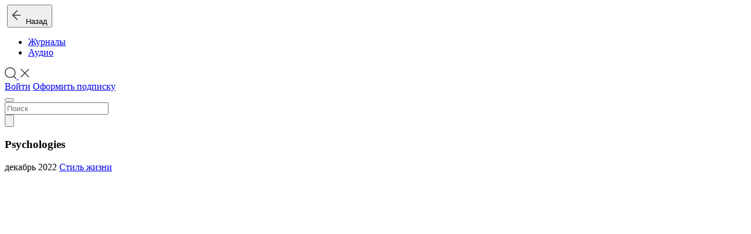

--- FILE ---
content_type: text/html; charset=UTF-8
request_url: https://kiozk.ru/magazine/psychologies/12321
body_size: 15982
content:
<!DOCTYPE html>
<html lang="ru" prefix="og: http://ogp.me/ns# fb:http://www.facebook.com/2008/fbml">
<head>
  <meta charset="UTF-8">
  <meta name="viewport" content="width=device-width, initial-scale=1.0, user-scalable=0, shrink-to-fit=no">
  <script nonce="">
      !function() {
          window.initErrorstack || (window.initErrorstack = []), window.onerror = function(r, i, n, o, t) {
              r.indexOf("Script error.") > -1 || window.initErrorstack.push({errorMsg: r, url: i, lineNumber: n, column: o, errorObj: t})
          }
      }();
  </script>
    <meta name="csrf-param" content="_csrf">
<meta name="csrf-token" content="D6HsYZEymNJnwBNeeI6cR6HMMWMKRlYM4flIglnt1hVW86Y4_0HStQWwailV5dUD0PR3IGcqHW2wuCK1Kdrkfg==">
  <title>Psychologies декабрь 2022</title>
    <meta name="mobile-web-app-capable" content="yes">
<meta name="apple-mobile-web-app-capable" content="yes">
<meta name="apple-mobile-web-app-status-bar-style" content="black">
<script type="application/ld+json">{
    "@context": "http://schema.org",
    "@type": "BreadcrumbList",
    "itemListElement": [
        {
            "@type": "ListItem",
            "position": 1,
            "item": {
                "@id": "https://kiozk.ru/magazine/psychologies",
                "name": "Psychologies"
            }
        }
    ]
}</script>
<meta name="keywords" content="Psychologies, Psychologies 72, Psychologies зима 2022, Psychologies зима 2023, Андрей Курпатов, свобода, ситуация потери, личные границы, изменение жизни, успокоиться, дружба, внутренняя сила">
<meta name="title" content="Читать журнал «Psychologies» за декабрь 2022">
<meta name="description" content="Читайте в журнале «Psychologies» №72 зима 2022-2023 года рассказ Андрея Курпатова о себе и своих правилах, размышления о том, что мешает нам достичь свободы и как спокойно действовать в ситуации потери. А также: как научиться защищать свои личные границы, истории девушек, которые кардинально поменяли свою жизнь, и три теста: что мешает вам успокоиться, как вы склонны дружить и в чем ваша внутренняя сила.">
<meta property="og:type" content="website">
<meta property="og:url" content="https://kiozk.ru/magazine/psychologies/12321">
<meta property="og:title" content="Psychologies декабрь 2022">
<meta property="og:description" content="Читайте в журнале «Psychologies» №72 зима 2022-2023 года рассказ Андрея Курпатова о себе и своих правилах, размышления о том, что мешает нам достичь свободы и как спокойно действовать в ситуации потери. А также: как научиться защищать свои личные границы, истории девушек, которые кардинально поменяли свою жизнь, и три теста: что мешает вам успокоиться, как вы склонны дружить и в чем ваша внутренняя сила.">
<meta property="og:image" content="https://cs.kiozk.ru/assets/thx/dge/f6m/wooxzrc0uwxov9hn817qkxh/adf56951c67b87a0e564bde0d81b5eef.jpg?v=3">
<meta name="twitter:card" content="summary_large_image">
<meta name="twitter:title" content="Psychologies декабрь 2022">
<meta name="twitter:description" content="Читайте в журнале «Psychologies» №72 зима 2022-2023 года рассказ Андрея Курпатова о себе и своих правилах, размышления о том, что мешает нам достичь свободы и как спокойно действовать в ситуации потери. А также: как научиться защищать свои личные границы, истории девушек, которые кардинально поменяли свою жизнь, и три теста: что мешает вам успокоиться, как вы склонны дружить и в чем ваша внутренняя сила.">
<meta name="twitter:url" content="https://kiozk.ru/magazine/psychologies/12321">
<meta name="twitter:site" content="@kiozkRu">
<meta name="twitter:image" content="https://cs.kiozk.ru/assets/thx/dge/f6m/wooxzrc0uwxov9hn817qkxh/adf56951c67b87a0e564bde0d81b5eef.jpg?v=3">
<meta property="og:site_name" content="kiozk">
<meta name="apple-itunes-app" content="app-id=1125901207">
<link type="image/x-icon" href="/img/icon/favicon.ico?v=3" rel="shortcut icon" sizes="16x16">
<link type="image/png" href="/img/icon/apple-icon-57x57.png" rel="apple-touch-icon" sizes="57x57">
<link type="image/png" href="/img/icon/apple-icon-60x60.png" rel="apple-touch-icon" sizes="60x60">
<link type="image/png" href="/img/icon/apple-icon-72x72.png" rel="apple-touch-icon" sizes="72x72">
<link type="image/png" href="/img/icon/apple-icon-76x76.png" rel="apple-touch-icon" sizes="76x76">
<link type="image/png" href="/img/icon/apple-icon-114x114.png" rel="apple-touch-icon" sizes="114x114">
<link type="image/png" href="/img/icon/apple-icon-120x120.png" rel="apple-touch-icon" sizes="120x120">
<link type="image/png" href="/img/icon/apple-icon-144x144.png" rel="apple-touch-icon" sizes="144x144">
<link type="image/png" href="/img/icon/apple-icon-152x152.png" rel="apple-touch-icon" sizes="152x152">
<link type="image/png" href="/img/icon/apple-icon-180x180.png" rel="apple-touch-icon" sizes="180x180">
<link href="/img/icon/android-icon-192x192.png" rel="icon" sizes="192x192">
<link type="image/png" href="/img/icon/favicon-96x96.png" rel="icon" sizes="icon">
<link type="image/png" href="/img/icon/favicon-32x32.png" rel="icon" sizes="icon">
<link type="image/png" href="/img/icon/favicon-16x16.png" rel="icon" sizes="icon">
<link href="/manifest.json?v=2" rel="manifest">
<link href="//api.kiozk.ru" rel="dns-prefetch">
<link href="//cs.kiozk.ru" rel="dns-prefetch">
<link href="//www.google-analytics.com" rel="dns-prefetch">
<link href="//api.kiozk.ru" rel="preconnect">
<link href="//cs.kiozk.ru" rel="preconnect">
<link href="//www.google-analytics.com" rel="preconnect">
<link href="//www.gstatic.com" rel="dns-prefetch">
<link href="//www.gstatic.com" rel="preconnect">
<link href="//mc.yandex.ru" rel="dns-prefetch">
<link href="//mc.yandex.ru" rel="preconnect">
<link href="/assets/6432ac22/css/datepicker.min.css?v=1474876494" rel="stylesheet">
<link href="/assets/63b2b9c2/fonts/fonts.css?v=1764181216" rel="stylesheet">
<link href="/assets/63b2b9c2/static/css/app.css?v=1764181216" rel="stylesheet">
<link href="/assets/9cfc6878/css/lightbox.min.css?v=1511730211" rel="stylesheet"></head>
<body class="custom r-article-by-magazine-and-issue ns-article a-by-magazine-and-issue theme-basic">
<header class="" id="top-nav" role="navigation">
  <div id="js-pjax-loader-bar" class="pjax-loader-bar">
    <div class="progress"></div>
  </div>
  <div class="header-bg"></div>
  <div class="container-fluid header-container">
          <div class="row">

      <div class="col-auto header-col d-flex align-items-center image-logo-container">
        <a href="/" class="logo fade show"><img class="image-logo" style="max-height: 35px; height: 35px; width: auto;" src="/assets/63b2b9c2/images/logo-kiozk.png?v=1" srcset="/assets/63b2b9c2/images/logo-kiozk.png?v=1,
             /assets/63b2b9c2/images/logo-kiozk@1.5x.png 1.5x,
             /assets/63b2b9c2/images/logo-kiozk@2x.png 2x,
             /assets/63b2b9c2/images/logo-kiozk@3x.png 3x,
             /assets/63b2b9c2/images/logo-kiozk@4x.png 4x" alt=""/></a>
        <button class="d-flex align-items-center d-md-none article-back-link-in-header-container fade soggy-asphalt-link article-back-link" onclick="    KIOSK.feed.goBack(); return false;"><span class="svg-image back-icon"><svg width="16px" height="30px" viewBox="0 0 16 30" version="1.1" xmlns="http://www.w3.org/2000/svg" xmlns:xlink="http://www.w3.org/1999/xlink">
    <g id="Symbols" stroke="none" stroke-width="1" fill="none" fill-rule="evenodd">
        <g id="Icon-/-Back" fill="#333333">
            <g id="Group" transform="translate(0.000000, 6.000000)">
                <polygon id="Combined-Shape" points="10.1423148 16.2675245 9.05808438 17.3517549 0.577726389 8.87936213 9.05808438 0.360159185 10.1423148 1.44438958 2.74768318 8.87289288"></polygon>
                <polygon id="Rectangle" transform="translate(8.510252, 9.000000) rotate(-360.000000) translate(-8.510252, -9.000000) " points="2 8.2470671 15.0205048 8.21959957 15.0205048 9.7529329 2 9.78040043"></polygon>
            </g>
        </g>
    </g>
</svg></span>&nbsp;&nbsp;Назад</button>
      </div>

      <div class="col-auto header-col with-border-left align-items-center d-none d-md-flex nav-links">
          <ul class="nav"><li id="magazines" class="nav-item active"><a href="/magazines" class="nav-link" onclick="KIOSK.trigger(KIOSK.events.LAYOUT_magazines);return true;">Журналы</a></li>
<li id="audio" class="nav-item"><a href="/audio" class="nav-link lead soggy-asphalt-link" onclick="KIOSK.trigger(KIOSK.events.LAYOUT_audio);return true;">Аудио</a></li></ul>      </div>

      <div class="col-auto ml-auto header-col with-border align-items-center d-none d-lg-flex">
        <a href="javascript: return false;" data-toggle="search" data-target="#nav-search" class="nav-link p-0">
            <span class="svg-image icon-search icon-search-magnifier"><svg xmlns="http://www.w3.org/2000/svg" viewBox="0 0 20.69 21.08" width="20" id="svg-search">
    <defs>
        <style>#svg-search .cls-1{fill:#333;}</style>
    </defs>
    <g id="Layer_2" data-name="Layer 2">
        <g id="Layer_1-2" data-name="Layer 1">
            <g id="Symbols">
                <g id="Icon-_-Search" data-name="Icon-/-Search">
                    <g id="Group-4">
                        <path id="Oval-2" class="cls-1"
                              d="M16.36,16.36a9.58,9.58,0,1,1,0-13.56A9.58,9.58,0,0,1,16.36,16.36ZM15.3,15.3a8.08,8.08,0,1,0-11.43,0A8.08,8.08,0,0,0,15.3,15.3Z"/>
                        <polygon id="Rectangle-5" class="cls-1"
                                 points="15.05 16.61 16.22 15.44 20.69 19.91 19.52 21.08 15.05 16.61"/>
                    </g>
                </g>
            </g>
        </g>
    </g>
</svg></span>            <span class="svg-image icon-search icon-search-close"><svg viewBox="0 0 30 30" width="20" version="1.1" xmlns="http://www.w3.org/2000/svg" xmlns:xlink="http://www.w3.org/1999/xlink" id="svg-closer">
    <g id="Symbols" stroke="none" stroke-width="1" fill="none" fill-rule="evenodd">
        <g id="UI/Closer" fill="#333333">
            <g id="Menu" transform="translate(4.000000, 3.000000)">
                <polygon id="Rectangle" transform="translate(11.500000, 12.000000) rotate(-315.000000) translate(-11.500000, -12.000000) " points="-3.17157288 11 26.1715729 11 26.1715729 13 -3.17157288 13"></polygon>
                <polygon id="Rectangle" transform="translate(11.500000, 12.000000) rotate(-45.000000) translate(-11.500000, -12.000000) " points="-3.17157288 11 26.1715729 11 26.1715729 13 -3.17157288 13"></polygon>
            </g>
        </g>
    </g>
</svg></span>        </a>
      </div>

        
      <div class="col-auto header-col d-flex align-items-center ml-auto ml-lg-0">
        <div class="d-none d-lg-block header-controls">
                          <a class="btn btn-small btn-secondary"
                 href="#/auth?perform_check=none&success=%2Fmagazine%2Fpsychologies%2F12321" onclick="
                  KIOSK.openModal('/auth?perform_check=none&success=__current_url__');
                  KIOSK.trigger(KIOSK.events.LAYOUT_tryAuth);
                  return false;">Войти</a>
                                <a class="btn btn-small btn-primary"
                   href="#/subscribe?success=%2Fmagazine%2Fpsychologies%2F12321" onclick="
                    KIOSK.openModal('/subscribe?success=__current_url__');
                    KIOSK.trigger(KIOSK.events.LAYOUT_trySubscribeWithoutAuth);
                    return false;">Оформить подписку</a>
                            
        </div>
        <div class="d-block d-lg-none">
          <button type="button" class="navbar-toggler collapsed" data-toggle="collapse" data-target="" aria-expanded="false">
            <span class="navbar-toggler-icon"></span>
          </button>
        </div>
      </div>

    </div>

      <form id="nav-search" class="nav-search row align-items-stretch" action="/search" method="GET">    <div class="d-flex col">
        <input type="search" class="search-field" name="q" value="" autocomplete="off" placeholder="Поиск">    </div>
    <div class="d-flex col-auto align-content-center">
        <button type="submit" class="search-btn"><span class="svg-image icon-search"><svg xmlns="http://www.w3.org/2000/svg" viewBox="0 0 20.69 21.08" id="svg-search_width_auto">
    <defs>
        <style>#svg-search .cls-1{fill:#333;}</style>
    </defs>
    <title>search</title>
    <g id="Layer_2" data-name="Layer 2">
        <g id="Layer_1-2" data-name="Layer 1">
            <g id="Symbols">
                <g id="Icon-_-Search" data-name="Icon-/-Search">
                    <g id="Group-4">
                        <path id="Oval-2" class="cls-1"
                              d="M16.36,16.36a9.58,9.58,0,1,1,0-13.56A9.58,9.58,0,0,1,16.36,16.36ZM15.3,15.3a8.08,8.08,0,1,0-11.43,0A8.08,8.08,0,0,0,15.3,15.3Z"/>
                        <polygon id="Rectangle-5" class="cls-1"
                                 points="15.05 16.61 16.22 15.44 20.69 19.91 19.52 21.08 15.05 16.61"/>
                    </g>
                </g>
            </g>
        </g>
    </g>
</svg></span></button>    </div>
      </form>
  </div>
</header>

<div class="wrapper">

    <div id="app-container" data-pjax-container="" data-pjax-push-state data-pjax-timeout="5000" data-pjax-body-classes="custom r-article-by-magazine-and-issue ns-article a-by-magazine-and-issue theme-basic" data-url="/magazine/psychologies/12321">    <div class="main-grid-wrapper" id="magazine-header-wrapper">
    <div id="magazine-header" class="article-list first-of-type">
        <div class="container">
            <div class="list-article-title single-title-link">
                <h3 class="title lead soggy-asphalt text-center">
                    Psychologies                </h3>
            </div>
                            <div class="list-article-issue-filter d-flex justify-content-center row">
                                        
                    <div class="col-12 text-center article-actions-sharing">
                    </div>

                </div>

                    </div>
    </div>
</div>
<div class="issue-detail new-articles-container first-of-type" id="issue-12321-detail">
    <div class="row">
        <div class="issue-detail-preview col-auto">
                        <span class="issue-detail-meta-info meta-info-mobile soggy-asphalt">
                <span class="calendar"></span>декабрь 2022                                    <a href="/articles/category/life-style" class="soggy-asphalt-link">Стиль жизни</a>
                            </span>
            <div id="issue-detail-12321-carousel" class="carousel issue-detail-carousel slide" data-ride="carousel" data-interval="false">
                <!-- Wrapper for slides -->
                <div class="carousel-inner" role="listbox">
                                                                        <div class="carousel-item item active" style="padding:129.167% 0 0 0">
                                <a href="https://cs.kiozk.ru/assets/thx/dge/f6m/wooxzrc0uwxov9hn817qkxh/52ba8efb5adae4399273e5962e3aa123.jpg?v=3" style="background-image: url(&#039;https://cs.kiozk.ru/assets/thx/dge/f6m/wooxzrc0uwxov9hn817qkxh/52ba8efb5adae4399273e5962e3aa123.jpg?v=3&#039;);" data-lightbox="issue-preview"></a>                            </div>
                                                                                                                            <div class="carousel-item item" style="padding:129.167% 0 0 0">
                                <a href="https://cs.kiozk.ru/assets/thx/dge/f6m/wooxzrc0uwxov9hn817qkxh/253361acc93d6a1f5c2c65a8093c6756.jpg?v=3" style="background-image: url(&#039;https://cs.kiozk.ru/assets/thx/dge/f6m/wooxzrc0uwxov9hn817qkxh/253361acc93d6a1f5c2c65a8093c6756.jpg?v=3&#039;);" data-lightbox="issue-preview"></a>                            </div>
                                                                                                                            <div class="carousel-item item" style="padding:129.167% 0 0 0">
                                <a href="https://cs.kiozk.ru/assets/thx/dge/f6m/wooxzrc0uwxov9hn817qkxh/79d65841dfc2ecceec087ea61488d82f.jpg?v=3" style="background-image: url(&#039;https://cs.kiozk.ru/assets/thx/dge/f6m/wooxzrc0uwxov9hn817qkxh/79d65841dfc2ecceec087ea61488d82f.jpg?v=3&#039;);" data-lightbox="issue-preview"></a>                            </div>
                                                                                                                            <div class="carousel-item item" style="padding:129.167% 0 0 0">
                                <a href="https://cs.kiozk.ru/assets/thx/dge/f6m/wooxzrc0uwxov9hn817qkxh/1c27a9acc6541697b9c198b9076daa22.jpg?v=3" style="background-image: url(&#039;https://cs.kiozk.ru/assets/thx/dge/f6m/wooxzrc0uwxov9hn817qkxh/1c27a9acc6541697b9c198b9076daa22.jpg?v=3&#039;);" data-lightbox="issue-preview"></a>                            </div>
                                                                                        </div>
                <ol class="carousel-indicators">
                                            <li class="active" data-target="#issue-detail-12321-carousel" data-slide-to="0"></li>                                            <li data-target="#issue-detail-12321-carousel" data-slide-to="1"></li>                                            <li data-target="#issue-detail-12321-carousel" data-slide-to="2"></li>                                            <li data-target="#issue-detail-12321-carousel" data-slide-to="3"></li>                                    </ol>
            </div>
            <div class="issue-detail-reading d-md-none">
                <!--googleoff: all-->
                <noindex>
                                            <a class="btn btn-primary" href="#/auth?perform_check=issueRead&id=12321&error=%2Fmagazine%2Fpsychologies%2F12321"><span class="svg-image" style="position: relative; top: -2px;"><svg width="10px" height="16px" viewBox="0 0 10 16" version="1.1" xmlns="http://www.w3.org/2000/svg" xmlns:xlink="http://www.w3.org/1999/xlink" id="svg-locker">
    <g id="Design" stroke="none" stroke-width="1" fill="none" fill-rule="evenodd">
        <g id="Auth-Free/Search-Result-320-Mobile" transform="translate(-290.000000, -622.000000)" fill="#ffffff">
            <g id="Card" transform="translate(20.000000, 280.000000)">
                <g id="Icon/Locker-White" transform="translate(270.000000, 342.000000)">
                    <path d="M8,6 L2,6 L2,4 C2,2.343 3.343,1 5,1 C6.657,1 8,2.343 8,4 L8,6 Z M4,13 L6,13 L6,9 L4,9 L4,13 Z M9,6 L9,4 C9,1.791 7.209,0 5,0 C2.791,0 1,1.791 1,4 L1,6 L0,6 L0,11 C0,13.761 2.239,16 5,16 C7.761,16 10,13.761 10,11 L10,6 L9,6 Z" id="Page-1"></path>
                </g>
            </g>
        </g>
    </g>
</svg></span>&nbsp;&nbsp;ЧИТАТЬ</a>
                                    </noindex>
                <!--googleon: all-->
            </div>
            <div class="issue-detail-reading d-md-none">
                <a href="/magazine/psychologies" class="btn btn-secondary" onclick="KIOSK.openModal('/magazine/psychologies/archive'); return false;" >Архив</a>
            </div>
            
        </div>
        <div class="issue-detail-body col">
            <div class="issue-detail-meta-info soggy-asphalt">
                <p class="issue-detail-categories">
                                            <a href="/articles/category/life-style" class="soggy-asphalt-link">Стиль жизни</a>
                                    </p>
                                <p class="issue-detail-date"><span class="calendar"></span>декабрь 2022</p>
            </div>
            <div class="issue-detail-description soggy-asphalt">Читайте в журнале «Psychologies» №72 зима 2022-2023 года рассказ Андрея Курпатова о себе и своих правилах, размышления о том, что мешает нам достичь свободы и как спокойно действовать в ситуации потери. А также: как научиться защищать свои личные границы, истории девушек, которые кардинально поменяли свою жизнь, и три теста: что мешает вам успокоиться, как вы склонны дружить и в чем ваша внутренняя сила.</div>
            <div class="issue-detail-reading d-none d-md-block">
                <!--googleoff: all-->
                <noindex>
                                            <a class="btn btn-primary" href="#/auth?perform_check=issueRead&id=12321&error=%2Fmagazine%2Fpsychologies%2F12321"><span class="svg-image" style="position: relative; top: -2px;"><svg width="10px" height="16px" viewBox="0 0 10 16" version="1.1" xmlns="http://www.w3.org/2000/svg" xmlns:xlink="http://www.w3.org/1999/xlink" id="svg-locker">
    <g id="Design" stroke="none" stroke-width="1" fill="none" fill-rule="evenodd">
        <g id="Auth-Free/Search-Result-320-Mobile" transform="translate(-290.000000, -622.000000)" fill="#ffffff">
            <g id="Card" transform="translate(20.000000, 280.000000)">
                <g id="Icon/Locker-White" transform="translate(270.000000, 342.000000)">
                    <path d="M8,6 L2,6 L2,4 C2,2.343 3.343,1 5,1 C6.657,1 8,2.343 8,4 L8,6 Z M4,13 L6,13 L6,9 L4,9 L4,13 Z M9,6 L9,4 C9,1.791 7.209,0 5,0 C2.791,0 1,1.791 1,4 L1,6 L0,6 L0,11 C0,13.761 2.239,16 5,16 C7.761,16 10,13.761 10,11 L10,6 L9,6 Z" id="Page-1"></path>
                </g>
            </g>
        </g>
    </g>
</svg></span>&nbsp;&nbsp;ЧИТАТЬ</a>
                        <a href="/magazine/psychologies" class="btn btn-secondary ml-4" onclick="KIOSK.openModal('/magazine/psychologies/archive'); return false;" >Архив</a>
                                    </noindex>
                <!--googleon: all-->
            </div>
        </div>
    </div>

</div>
<!--googleoff: all-->
<noindex>





<div class="main-grid-wrapper" id="magazine-articles-wrapper">
  <div  id="magazine-articles" class="article-list first-of-type">
      
                        <div class="new-articles-container">
          <div class="row">
            <div class="loader show-before-pages" style="display: none;"></div>
          </div>
          <div  class="row articles-container-row fade show">
                                                                                                                                                                                                                                                                                                                                                                                                                                                                                                                                                            

              
                  <div class="article-card article-item-wrapper-item article-item-wrapper col-12 d-sm-none col-md-12 col-lg-8 col-xl-8 col-xw-3 d-block d-md-block d-lg-block d-xl-block d-xw-block sm-white-bottom xw-white-bottom" data-item-id="0_88558" data-like="0">
<div class="article-item aspect-ratio-content">

            <a class="article-cover has-image-800x520 1 has-image-380x520 1 has-image-720x360 1 has-image-360x360 1" href="/article/psychologies/cto-vas-uderzit-na-plavu">        <figure class="bl-fullbleed bl-default">
                                        <img width="800" height="520" src="https://cs.kiozk.ru/assets/thx/dge/f6m/wooxzrc0uwxov9hn817qkxh/art/88558/logo-800-520.jpg?v=1" class="article-cover-800-520" alt="Что вас удержит на плаву?">
                <img width="380" height="520" src="https://cs.kiozk.ru/assets/thx/dge/f6m/wooxzrc0uwxov9hn817qkxh/art/88558/logo-380-520.jpg?v=1" class="article-cover-380-520" alt="Что вас удержит на плаву?">
                                </figure>
        </a>        <div class="article-data">
                <span><a class="article-category text-category" href="/articles/category/psychology">Психология</a></span>
        <h3 class="article-title">Откройте для себя то, что защищает вас и помогает вам преодолевать невзгоды</h3>
        <span class="article-source signature-small d-flex flex-row justify-content-start"><a href="/magazine/psychologies/12321">Psychologies</a>

                        <span class="ml-auto icons">
                                                    </span>
                    </span>
    </div>
</div>
</div>
                  
                  
                  <div class="article-card article-item-wrapper-item article-item-wrapper col-12 d-sm-none col-md-6 col-lg-4 col-xl-4 col-xw-3 d-block d-md-block d-lg-block d-xl-block d-xw-block xs-white-bottom md-white-bottom lg-white-bottom" data-item-id="0_88557" data-like="0">
<div class="article-item aspect-ratio-content">

            <a class="article-cover has-image-800x520 1 has-image-380x520 1 has-image-720x360 1 has-image-360x360 1" href="/article/psychologies/kakoj-vy-drug-na-samom-dele-2">        <figure class="bl-fullbleed bl-default">
                                        <img width="800" height="520" src="https://cs.kiozk.ru/assets/thx/dge/f6m/wooxzrc0uwxov9hn817qkxh/art/88557/logo-800-520.jpg?v=1" class="article-cover-800-520" alt="Какой вы друг на самом деле?">
                <img width="380" height="520" src="https://cs.kiozk.ru/assets/thx/dge/f6m/wooxzrc0uwxov9hn817qkxh/art/88557/logo-380-520.jpg?v=1" class="article-cover-380-520" alt="Какой вы друг на самом деле?">
                                </figure>
        </a>        <div class="article-data">
                <span><a class="article-category text-category" href="/articles/category/psychology">Психология</a></span>
        <h3 class="article-title">У каждой дружбы свой почерк. Какой почерк у вашей?</h3>
        <span class="article-source signature-small d-flex flex-row justify-content-start"><a href="/magazine/psychologies/12321">Psychologies</a>

                        <span class="ml-auto icons">
                                                    </span>
                    </span>
    </div>
</div>
</div>
                  
                  
                  <div class="article-card article-item-wrapper-item article-item-wrapper col-12 d-sm-none col-md-6 col-lg-4 col-xl-4 col-xw-6 d-block d-md-block d-lg-block d-xl-block d-xw-block sm-white-bottom md-white-bottom xl-white-bottom" data-item-id="0_88556" data-like="0">
<div class="article-item aspect-ratio-content">

            <a class="article-cover has-image-800x520 1 has-image-380x520 1 has-image-720x360 1 has-image-360x360 1" href="/article/psychologies/cto-mesaet-vam-obresti-spokojstvie">        <figure class="bl-fullbleed bl-default">
                                        <img width="800" height="520" src="https://cs.kiozk.ru/assets/thx/dge/f6m/wooxzrc0uwxov9hn817qkxh/art/88556/logo-800-520.jpg?v=1" class="article-cover-800-520" alt="Что мешает вам обрести спокойствие?">
                <img width="380" height="520" src="https://cs.kiozk.ru/assets/thx/dge/f6m/wooxzrc0uwxov9hn817qkxh/art/88556/logo-380-520.jpg?v=1" class="article-cover-380-520" alt="Что мешает вам обрести спокойствие?">
                                </figure>
        </a>        <div class="article-data">
                <span><a class="article-category text-category" href="/articles/category/psychology">Психология</a></span>
        <h3 class="article-title">Определите ваши навязчивые установки и найдите способ избавиться от них</h3>
        <span class="article-source signature-small d-flex flex-row justify-content-start"><a href="/magazine/psychologies/12321">Psychologies</a>

                        <span class="ml-auto icons">
                                                    </span>
                    </span>
    </div>
</div>
</div>
                  
                  
                  <div class="article-card article-item-wrapper-item article-item-wrapper col-12 d-sm-none col-md-12 col-lg-4 col-xl-4 col-xw-6 d-block d-md-block d-lg-block d-xl-block d-xw-block xs-white-bottom lg-white-bottom" data-item-id="0_88555" data-like="0">
<div class="article-item aspect-ratio-content">

            <a class="article-cover has-image-800x520 1 has-image-380x520 1 has-image-720x360 1 has-image-360x360 1" href="/article/psychologies/cto-pomozet-stat-bogace">        <figure class="bl-fullbleed bl-default">
                                        <img width="800" height="520" src="https://cs.kiozk.ru/assets/thx/dge/f6m/wooxzrc0uwxov9hn817qkxh/art/88555/logo-800-520.jpg?v=1" class="article-cover-800-520" alt="Что поможет стать богаче?">
                <img width="380" height="520" src="https://cs.kiozk.ru/assets/thx/dge/f6m/wooxzrc0uwxov9hn817qkxh/art/88555/logo-380-520.jpg?v=1" class="article-cover-380-520" alt="Что поможет стать богаче?">
                                </figure>
        </a>        <div class="article-data">
                <span><a class="article-category text-category" href="/articles/category/business">Бизнес</a></span>
        <h3 class="article-title">Заняться собой и начать новую жизнь? Этот путь прошли две наши героини</h3>
        <span class="article-source signature-small d-flex flex-row justify-content-start"><a href="/magazine/psychologies/12321">Psychologies</a>

                        <span class="ml-auto icons">
                                                    </span>
                    </span>
    </div>
</div>
</div>
                  
                  
                  <div class="article-card article-item-wrapper-item article-item-wrapper col-12 d-sm-none col-md-6 col-lg-4 col-xl-4 col-xw-3 d-block d-md-block d-lg-block d-xl-block d-xw-block xs-white-bottom sm-white-bottom lg-white-bottom xw-white-bottom" data-item-id="0_88554" data-like="0">
<div class="article-item aspect-ratio-content">

            <a class="article-cover has-image-800x520 1 has-image-380x520 1 has-image-720x360 1 has-image-360x360 1" href="/article/psychologies/izmenit-privyckam">        <figure class="bl-fullbleed bl-default">
                                        <img width="800" height="520" src="https://cs.kiozk.ru/assets/thx/dge/f6m/wooxzrc0uwxov9hn817qkxh/art/88554/logo-800-520.jpg?v=1" class="article-cover-800-520" alt="Изменить привычкам">
                <img width="380" height="520" src="https://cs.kiozk.ru/assets/thx/dge/f6m/wooxzrc0uwxov9hn817qkxh/art/88554/logo-380-520.jpg?v=1" class="article-cover-380-520" alt="Изменить привычкам">
                                </figure>
        </a>        <div class="article-data">
                <span><a class="article-category text-category" href="/articles/category/psychology">Психология</a></span>
        <h3 class="article-title">Стрессовое время вполне подходит для того, чтобы заняться улучшением жизни</h3>
        <span class="article-source signature-small d-flex flex-row justify-content-start"><a href="/magazine/psychologies/12321">Psychologies</a>

                        <span class="ml-auto icons">
                                                    </span>
                    </span>
    </div>
</div>
</div>
                  
                  
                  <div class="article-card article-item-wrapper-item article-item-wrapper col-12 d-sm-none col-md-6 col-lg-4 col-xl-8 col-xw-3 d-block d-md-block d-lg-block d-xl-block d-xw-block sm-white-bottom md-white-bottom" data-item-id="0_88553" data-like="0">
<div class="article-item aspect-ratio-content">

            <a class="article-cover has-image-800x520 1 has-image-380x520 1 has-image-720x360 1 has-image-360x360 1" href="/article/psychologies/komu-skazat-spasibo">        <figure class="bl-fullbleed bl-default">
                                        <img width="800" height="520" src="https://cs.kiozk.ru/assets/thx/dge/f6m/wooxzrc0uwxov9hn817qkxh/art/88553/logo-800-520.jpg?v=1" class="article-cover-800-520" alt="Кому сказать спасибо">
                <img width="380" height="520" src="https://cs.kiozk.ru/assets/thx/dge/f6m/wooxzrc0uwxov9hn817qkxh/art/88553/logo-380-520.jpg?v=1" class="article-cover-380-520" alt="Кому сказать спасибо">
                                </figure>
        </a>        <div class="article-data">
                <span><a class="article-category text-category" href="/articles/category/psychology">Психология</a></span>
        <h3 class="article-title">Благодарность – это навык, который полезно тренировать и совершенствовать</h3>
        <span class="article-source signature-small d-flex flex-row justify-content-start"><a href="/magazine/psychologies/12321">Psychologies</a>

                        <span class="ml-auto icons">
                                                    </span>
                    </span>
    </div>
</div>
</div>
                  
                  
                  <div class="article-card article-item-wrapper-item article-item-wrapper col-12 d-sm-none col-md-12 col-lg-8 col-xl-4 col-xw-6 d-block d-md-block d-lg-block d-xl-block d-xw-block xs-white-bottom xl-white-bottom" data-item-id="0_88552" data-like="0">
<div class="article-item aspect-ratio-content">

            <a class="article-cover has-image-800x520 1 has-image-380x520 1 has-image-720x360 1 has-image-360x360 1" href="/article/psychologies/idem-v-rost">        <figure class="bl-fullbleed bl-default">
                                        <img width="800" height="520" src="https://cs.kiozk.ru/assets/thx/dge/f6m/wooxzrc0uwxov9hn817qkxh/art/88552/logo-800-520.jpg?v=1" class="article-cover-800-520" alt="Идем в рост">
                <img width="380" height="520" src="https://cs.kiozk.ru/assets/thx/dge/f6m/wooxzrc0uwxov9hn817qkxh/art/88552/logo-380-520.jpg?v=1" class="article-cover-380-520" alt="Идем в рост">
                                </figure>
        </a>        <div class="article-data">
                <span><a class="article-category text-category" href="/articles/category/business">Бизнес</a></span>
        <h3 class="article-title">Где черпать силы и как вдохновлять сотрудников, когда сам нуждаешься в поддержке</h3>
        <span class="article-source signature-small d-flex flex-row justify-content-start"><a href="/magazine/psychologies/12321">Psychologies</a>

                        <span class="ml-auto icons">
                                                    </span>
                    </span>
    </div>
</div>
</div>
                  
                  
                  <div class="article-card article-item-wrapper-item article-item-wrapper col-12 d-sm-none col-md-6 col-lg-4 col-xl-4 col-xw-6 d-block d-md-block d-lg-block d-xl-block d-xw-block sm-white-bottom md-white-bottom lg-white-bottom" data-item-id="0_88551" data-like="0">
<div class="article-item aspect-ratio-content">

            <a class="article-cover has-image-800x520 1 has-image-380x520 1 has-image-720x360 1 has-image-360x360 1" href="/article/psychologies/zasitim-licnye-granicy">        <figure class="bl-fullbleed bl-default">
                                        <img width="800" height="520" src="https://cs.kiozk.ru/assets/thx/dge/f6m/wooxzrc0uwxov9hn817qkxh/art/88551/logo-800-520.jpg?v=1" class="article-cover-800-520" alt="Защитим личные границы">
                <img width="380" height="520" src="https://cs.kiozk.ru/assets/thx/dge/f6m/wooxzrc0uwxov9hn817qkxh/art/88551/logo-380-520.jpg?v=1" class="article-cover-380-520" alt="Защитим личные границы">
                                </figure>
        </a>        <div class="article-data">
                <span><a class="article-category text-category" href="/articles/category/psychology">Психология</a></span>
        <h3 class="article-title">Мы тонко чувствуем вторжение на личную территорию. Но как ее защитить?</h3>
        <span class="article-source signature-small d-flex flex-row justify-content-start"><a href="/magazine/psychologies/12321">Psychologies</a>

                        <span class="ml-auto icons">
                                                    </span>
                    </span>
    </div>
</div>
</div>
                  
                  
                  <div class="article-card article-item-wrapper-item article-item-wrapper col-12 d-sm-none col-md-6 col-lg-4 col-xl-8 col-xw-3 d-block d-md-block d-lg-block d-xl-block d-xw-block xs-white-bottom xw-white-bottom" data-item-id="0_88550" data-like="0">
<div class="article-item aspect-ratio-content">

            <a class="article-cover has-image-800x520 1 has-image-380x520 1 has-image-720x360 1 has-image-360x360 1" href="/article/psychologies/ne-terajte-mena-i-seba">        <figure class="bl-fullbleed bl-default">
                                        <img width="800" height="520" src="https://cs.kiozk.ru/assets/thx/dge/f6m/wooxzrc0uwxov9hn817qkxh/art/88550/logo-800-520.jpg?v=1" class="article-cover-800-520" alt="Не теряйте меня (и себя)">
                <img width="380" height="520" src="https://cs.kiozk.ru/assets/thx/dge/f6m/wooxzrc0uwxov9hn817qkxh/art/88550/logo-380-520.jpg?v=1" class="article-cover-380-520" alt="Не теряйте меня (и себя)">
                                </figure>
        </a>        <div class="article-data">
                <span><a class="article-category text-category" href="/articles/category/psychology">Психология</a></span>
        <h3 class="article-title">События и испытания последних лет лишь подливают масла в огонь нашей тревожности</h3>
        <span class="article-source signature-small d-flex flex-row justify-content-start"><a href="/magazine/psychologies/12321">Psychologies</a>

                        <span class="ml-auto icons">
                                                    </span>
                    </span>
    </div>
</div>
</div>
                  
                  
                  <div class="article-card article-item-wrapper-item article-item-wrapper col-12 d-sm-none col-md-12 col-lg-4 col-xl-4 col-xw-6 d-block d-md-block d-lg-block d-xl-block d-xw-block sm-white-bottom xl-white-bottom" data-item-id="0_88549" data-like="0">
<div class="article-item aspect-ratio-content">

            <a class="article-cover has-image-800x520 1 has-image-380x520 1 has-image-720x360 1 has-image-360x360 1" href="/article/psychologies/nikakaa-cast-mena-ne-mozet-byt-defektom">        <figure class="bl-fullbleed bl-default">
                                        <img width="800" height="520" src="https://cs.kiozk.ru/assets/thx/dge/f6m/wooxzrc0uwxov9hn817qkxh/art/88549/logo-800-520.jpg?v=1" class="article-cover-800-520" alt="Никакая часть меня не может быть дефектом">
                <img width="380" height="520" src="https://cs.kiozk.ru/assets/thx/dge/f6m/wooxzrc0uwxov9hn817qkxh/art/88549/logo-380-520.jpg?v=1" class="article-cover-380-520" alt="Никакая часть меня не может быть дефектом">
                                </figure>
        </a>        <div class="article-data">
                <span><a class="article-category text-category" href="/articles/category/psychology">Психология</a></span>
        <h3 class="article-title">Открытый разговор о личном с Екатериной Сигитовой, специалистом по самопринятию</h3>
        <span class="article-source signature-small d-flex flex-row justify-content-start"><a href="/magazine/psychologies/12321">Psychologies</a>

                        <span class="ml-auto icons">
                                                    </span>
                    </span>
    </div>
</div>
</div>
                  
                  
                  <div class="article-card article-item-wrapper-item article-item-wrapper col-12 d-sm-none col-md-6 col-lg-4 col-xl-4 col-xw-3 d-block d-md-block d-lg-block d-xl-block d-xw-block xs-white-bottom md-white-bottom lg-white-bottom xw-white-bottom" data-item-id="0_88548" data-like="0">
<div class="article-item aspect-ratio-content">

            <a class="article-cover has-image-800x520 1 has-image-380x520 1 has-image-720x360 1 has-image-360x360 1" href="/article/psychologies/dumat-pravilno">        <figure class="bl-fullbleed bl-default">
                                        <img width="800" height="520" src="https://cs.kiozk.ru/assets/thx/dge/f6m/wooxzrc0uwxov9hn817qkxh/art/88548/logo-800-520.jpg?v=1" class="article-cover-800-520" alt="Думать – правильно">
                <img width="380" height="520" src="https://cs.kiozk.ru/assets/thx/dge/f6m/wooxzrc0uwxov9hn817qkxh/art/88548/logo-380-520.jpg?v=1" class="article-cover-380-520" alt="Думать – правильно">
                                </figure>
        </a>        <div class="article-data">
                <span><a class="article-category text-category" href="/articles/category/reportage">Репортаж</a></span>
        <h3 class="article-title">Психотерапевт, гуру ТВ и один из топов Сбера о себе и правилах, по которым живет</h3>
        <span class="article-source signature-small d-flex flex-row justify-content-start"><a href="/magazine/psychologies/12321">Psychologies</a>

                        <span class="ml-auto icons">
                                                    </span>
                    </span>
    </div>
</div>
</div>
                  
                  
                  <div class="article-card article-item-wrapper-item article-item-wrapper col-12 d-sm-none col-md-6 col-lg-8 col-xl-4 col-xw-3 d-block d-md-block d-lg-block d-xl-block d-xw-block md-white-bottom xl-white-bottom" data-item-id="0_88547" data-like="0">
<div class="article-item aspect-ratio-content">

            <a class="article-cover has-image-800x520 1 has-image-380x520 1 has-image-720x360 1 has-image-360x360 1" href="/article/psychologies/dat-sebe-volu">        <figure class="bl-fullbleed bl-default">
                                        <img width="800" height="520" src="https://cs.kiozk.ru/assets/thx/dge/f6m/wooxzrc0uwxov9hn817qkxh/art/88547/logo-800-520.jpg?v=1" class="article-cover-800-520" alt="Дать себе волю">
                <img width="380" height="520" src="https://cs.kiozk.ru/assets/thx/dge/f6m/wooxzrc0uwxov9hn817qkxh/art/88547/logo-380-520.jpg?v=1" class="article-cover-380-520" alt="Дать себе волю">
                                </figure>
        </a>        <div class="article-data">
                <span><a class="article-category text-category" href="/articles/category/psychology">Психология</a></span>
        <h3 class="article-title">Отчего же мы не спешим упражняться в управлении своей жизнью?</h3>
        <span class="article-source signature-small d-flex flex-row justify-content-start"><a href="/magazine/psychologies/12321">Psychologies</a>

                        <span class="ml-auto icons">
                                                    </span>
                    </span>
    </div>
</div>
</div>
                  
                  
                  <div class="article-card article-item-wrapper-item article-item-wrapper col-12 d-sm-none col-md-12 col-lg-4 col-xl-4 col-xw-3 d-block d-md-block d-lg-block d-xl-block d-xw-block sm-white-bottom lg-white-bottom xl-white-bottom xw-white-bottom" data-item-id="0_88546" data-like="0">
<div class="article-item aspect-ratio-content">

            <a class="article-cover has-image-800x520 1 has-image-380x520 1 has-image-720x360 1 has-image-360x360 1" href="/article/psychologies/ne-byt-zertvoj">        <figure class="bl-fullbleed bl-default">
                                        <img width="800" height="520" src="https://cs.kiozk.ru/assets/thx/dge/f6m/wooxzrc0uwxov9hn817qkxh/art/88546/logo-800-520.jpg?v=1" class="article-cover-800-520" alt="Не быть жертвой">
                <img width="380" height="520" src="https://cs.kiozk.ru/assets/thx/dge/f6m/wooxzrc0uwxov9hn817qkxh/art/88546/logo-380-520.jpg?v=1" class="article-cover-380-520" alt="Не быть жертвой">
                                </figure>
        </a>        <div class="article-data">
                <span><a class="article-category text-category" href="/articles/category/reportage">Репортаж</a></span>
        <h3 class="article-title">Я приняла решение не страдать</h3>
        <span class="article-source signature-small d-flex flex-row justify-content-start"><a href="/magazine/psychologies/12321">Psychologies</a>

                        <span class="ml-auto icons">
                                                    </span>
                    </span>
    </div>
</div>
</div>
                  
                  
                  <div class="article-card article-item-wrapper-item article-item-wrapper col-12 d-sm-none col-md-6 col-lg-4 col-xl-8 col-xw-3 d-block d-md-block d-lg-block d-xl-block d-xw-block xs-white-bottom md-white-bottom" data-item-id="0_88545" data-like="0">
<div class="article-item aspect-ratio-content">

            <a class="article-cover has-image-800x520 1 has-image-380x520 1 has-image-720x360 1 has-image-360x360 1" href="/article/psychologies/cenit-poroki">        <figure class="bl-fullbleed bl-default">
                                        <img width="800" height="520" src="https://cs.kiozk.ru/assets/thx/dge/f6m/wooxzrc0uwxov9hn817qkxh/art/88545/logo-800-520.jpg?v=1" class="article-cover-800-520" alt="Ценить пороки">
                <img width="380" height="520" src="https://cs.kiozk.ru/assets/thx/dge/f6m/wooxzrc0uwxov9hn817qkxh/art/88545/logo-380-520.jpg?v=1" class="article-cover-380-520" alt="Ценить пороки">
                                </figure>
        </a>        <div class="article-data">
                <span><a class="article-category text-category" href="/articles/category/reportage">Репортаж</a></span>
        <h3 class="article-title">Цените свои пороки. Меня на волну подняла алчность</h3>
        <span class="article-source signature-small d-flex flex-row justify-content-start"><a href="/magazine/psychologies/12321">Psychologies</a>

                        <span class="ml-auto icons">
                                                    </span>
                    </span>
    </div>
</div>
</div>
                  
                  
                  <div class="article-card article-item-wrapper-item article-item-wrapper col-12 d-sm-none col-md-6 col-lg-4 col-xl-8 col-xw-3 d-block d-md-block d-lg-block d-xl-block d-xw-block sm-white-bottom lg-white-bottom xw-white-bottom" data-item-id="0_88544" data-like="0">
<div class="article-item aspect-ratio-content">

            <a class="article-cover has-image-800x520 1 has-image-380x520 1 has-image-720x360 1 has-image-360x360 1" href="/article/psychologies/preodolet-obstoatelstva">        <figure class="bl-fullbleed bl-default">
                                        <img width="800" height="520" src="https://cs.kiozk.ru/assets/thx/dge/f6m/wooxzrc0uwxov9hn817qkxh/art/88544/logo-800-520.jpg?v=1" class="article-cover-800-520" alt="Преодолеть обстоятельства">
                <img width="380" height="520" src="https://cs.kiozk.ru/assets/thx/dge/f6m/wooxzrc0uwxov9hn817qkxh/art/88544/logo-380-520.jpg?v=1" class="article-cover-380-520" alt="Преодолеть обстоятельства">
                                </figure>
        </a>        <div class="article-data">
                <span><a class="article-category text-category" href="/articles/category/psychology">Психология</a></span>
        <h3 class="article-title">«Радость преодоления» звучит как оксюморон, сочетание несочетаемого</h3>
        <span class="article-source signature-small d-flex flex-row justify-content-start"><a href="/magazine/psychologies/12321">Psychologies</a>

                        <span class="ml-auto icons">
                                                    </span>
                    </span>
    </div>
</div>
</div>
                  
                  
                  <div class="article-card article-item-wrapper-item article-item-wrapper col-12 d-sm-none col-md-12 col-lg-8 col-xl-4 col-xw-6 d-block d-md-block d-lg-block d-xl-block d-xw-block sm-white-bottom xl-white-bottom" data-item-id="0_88543" data-like="0">
<div class="article-item aspect-ratio-content">

            <a class="article-cover has-image-800x520 1 has-image-380x520 1 has-image-720x360 1 has-image-360x360 1" href="/article/psychologies/pismo-priglasennogo-glavnogo-redaktora-2">        <figure class="bl-fullbleed bl-default">
                                        <img width="800" height="520" src="https://cs.kiozk.ru/assets/thx/dge/f6m/wooxzrc0uwxov9hn817qkxh/art/88543/logo-800-520.jpg?v=1" class="article-cover-800-520" alt="Письмо приглашенного главного редактора">
                <img width="380" height="520" src="https://cs.kiozk.ru/assets/thx/dge/f6m/wooxzrc0uwxov9hn817qkxh/art/88543/logo-380-520.jpg?v=1" class="article-cover-380-520" alt="Письмо приглашенного главного редактора">
                                </figure>
        </a>        <div class="article-data">
                <span><a class="article-category text-category" href="/articles/category/reportage">Репортаж</a></span>
        <h3 class="article-title">Для чего вам вообще делать что-то со своей жизнью, какова цель?</h3>
        <span class="article-source signature-small d-flex flex-row justify-content-start"><a href="/magazine/psychologies/12321">Psychologies</a>

                        <span class="ml-auto icons">
                                                    </span>
                    </span>
    </div>
</div>
</div>
                  
                            </div>
                                </div>
                      
  </div>
</div>
</noindex>
<!--googleon: all-->
    <div class="no_items_msg"></div>    </div></div>


<footer>
  <div class="container">
    <div class="row info-wrapper">
      <div class="col-12 col-lg-5">
        <div class="flex flex-row flex-wrap justify-content-between align-items-center" style="height: 100%">
          <a class="text-center col-12 col-sm-auto col-footer signature text-no-decoration soggy-asphalt-link" href="/offer?name=offer">Оферта</a>
          <a class="text-center col-12 col-sm-auto col-footer signature text-no-decoration soggy-asphalt-link" href="/support">Поддержка</a>
                      <a class="text-center col-12 col-sm-auto col-footer signature text-no-decoration soggy-asphalt-link" href="/b2b">Компаниям</a>
                    <a class="text-center col-12 col-sm-auto col-footer signature text-no-decoration soggy-asphalt-link" href="/stories">Истории</a>
        </div>
      </div>

                  <div class="d-block d-sm-none col-footer download-app m-auto">
            <p class="signature soggy-asphalt-link">Скачать приложение:</p>
            <div class="media-centers-wrapper cool-auto">
                                  <a target="_blank" class="download-ios-app" href="https://itunes.apple.com/ru/app/id1125901207" onclick="KIOSK.trigger(KIOSK.events.LAYOUT_appIos);return true;"></a>
                                                  <a target="_blank" class="download-android-app" href="https://play.google.com/store/apps/details?id=ru.kiozk.android" onclick="KIOSK.trigger(KIOSK.events.LAYOUT_appAndroid);return true;"></a>
                            </div>
          </div>
              <div class="col-xs-12 col-sm-2 col-footer socials ml-sm-auto">
              </div>
                  <div class="d-none d-sm-block col-sm-3 col-footer download-app">
            <div class="download-app-container clearfix">
              <p class="d-none d-xl-block">
                <span class="signature soggy-asphalt-link cursor-default">Скачать приложение:</span>
              </p>
              <div class="media-centers-wrapper">
                                      <a target="_blank" class="download-ios-app" href="https://itunes.apple.com/ru/app/id1125901207" onclick="KIOSK.trigger(KIOSK.events.LAYOUT_appIos);return true;"></a>
                                                        <a target="_blank" class="download-android-app" href="https://play.google.com/store/apps/details?id=ru.kiozk.android" onclick="KIOSK.trigger(KIOSK.events.LAYOUT_appAndroid);return true;"></a>
                                </div>
            </div>
          </div>
              <div class="d-none d-sm-block col-sm-1 mr-sm-auto">
        <span class="restrictions">18+</span>
      </div>

      <div class="d-block d-sm-none col-xs-12 col-sm-4 restriction-block">
        <span class="restrictions">18+</span>
      </div>
    </div>
  </div>
</footer>

<div class="mobile-menu-backdrop sn-backdrop d-lg-none"></div>
<div class="mobile-menu sn-sidenav d-lg-none">
  <div class="mobile-menu-items-wrapper">
    <div class="d-flex flex-column align-items-end mobile-menu-items">
      <div class="mobile-menu-item mobile-menu-item-closer d-flex justify-content-end">
        <button type="button" class="" data-toggle="collapse" data-target="" aria-expanded="false">
          <span class="mobile-menu-toggler-icon"></span>
        </button>
      </div>

                <div id="mobile-magazines" class="nav-item mobile-menu-item mobile-menu-main-menu-item d-block d-md-none active"><a href="/magazines" class="nav-link ">Журналы</a></div>
<div id="mobile-audio" class="nav-item mobile-menu-item mobile-menu-main-menu-item d-block d-md-none"><a href="/audio" class="nav-link ">Аудио</a></div>
                  <div class="mobile-menu-item mobile-menu-item-user-meta d-flex flex-column">
            <a class="btn btn-secondary text-signature" href="#/auth?perform_check=none&success=%2Fmagazine%2Fpsychologies%2F12321" onclick="
                KIOSK.openModal('/auth?perform_check=none&success=__current_url__');
                KIOSK.trigger(KIOSK.events.LAYOUT_tryAuth);
                return false;">Войти</a>
                              <a class="btn btn-primary text-signature" href="#/subscribe?success=%2Fmagazine%2Fpsychologies%2F12321" onclick="
                    KIOSK.openModal('/subscribe?success=__current_url__');
                    KIOSK.trigger(KIOSK.events.LAYOUT_trySubscribeWithoutAuth);
                    return false;">Оформить подписку</a>
                        </div>
        
                  <div class="mobile-menu-item mobile-menu-item-user-meta d-flex flex-column nav-item">
            <a class="text-signature soggy-asphalt nav-link" href="/b2b">
              </span>Компаниям</a>
          </div>
        
    </div>
    <div class="mobile-menu-item mobile-menu-item-search">
      <form action="/search" type="GET">
        <div class="search-form d-flex flex-row align-items-sm-start">
            <input type="search" class="search-input mr-auto" name="q" value="" autocomplete="off" placeholder="Поиск">          <button type="submit" class="submit" value=""><span class="search-icon"></span></button>
        </div>
      </form>
    </div>
  </div>
</div>

<div id="modal" class="fade modal" role="dialog" tabindex="-1" >
  <div class="modal-dialog">
    <div class="modal-content">
      <div class="modal-header">
        <button type="button" class="close" data-dismiss="modal" aria-hidden="true"></button>
      </div>
      <div class="modal-body"></div>
    </div>
  </div>
</div>
<div id="modal-secondary" class="fade modal" role="dialog" tabindex="-1">
  <div class="modal-dialog ">
    <div class="modal-content">
      <div class="modal-header">
        <button type="button" class="close" data-dismiss="modal" aria-hidden="true"></button>
      </div>
      <div class="modal-body"></div>
    </div>
  </div>
</div>

<div class="app-intent-button">
              <a href="https://r63ec.app.goo.gl/?link=https%3A%2F%2Fkiozk.ru%2Fmagazine%2Fpsychologies%2F12321%3Futm_campaign%3DToAppFromMobile%26utm_medium%3Dmobile%26utm_source%3Dkiozk&apn=ru.kiozk.android&amv=238&isi=1125901207&ibi=ru.kiozk&ius=kiozk&efr=1&mt=8&pt=118249115&ct=ToApp&utm_campaign=ToAppFromMobile&utm_medium=mobile&utm_source=kiozk" onclick="try{KIOSK.clickAppBtnIntent()}catch(e){console.error(e)}">
    <div class="content">
      <div class="icon">
        <svg class="ios" width="100%" height="100%" viewBox="0 0 18 22" version="1.1" xmlns="http://www.w3.org/2000/svg" xmlns:xlink="http://www.w3.org/1999/xlink">
          <g stroke="none" stroke-width="1" fill="none" fill-rule="evenodd">
            <g transform="translate(-90.000000, -12.000000)" fill="#FFFFFF">
              <g transform="translate(57.000000, 12.000000)">
                <path d="M45.9197283,0 C43.5848773,0.78905 41.7651687,1.5791 42.0246882,5 C44.3595392,4.473625 46.4387673,3.1582 45.9197283,0 Z M38.6571429,5 C36.3428571,5 33,7.09230769 33,11.0153846 C33,16.5076923 36.6,22 38.6571429,22 C40.2,22 41.4857143,20.9538462 42.5142857,20.9538462 C43.5428571,20.9538462 44.5714286,22 46.1142857,22 C48.1714286,22 50.4857143,18.8615385 51,15.9846154 C49.2,14.6769231 47.9142857,13.8923077 47.9142857,11.5384615 C47.9142857,9.96923077 49.2,8.4 50.7428571,7.09230769 C49.9714286,6.04615385 48.4285714,5 46.8857143,5 C45.3428571,5 43.6835143,6.24128769 42.5142857,6.30769231 C41.4857143,6.30769231 40.2,5 38.6571429,5 Z"
                      id="Fill-1"></path>
              </g>
            </g>
          </g>
        </svg>
        <svg class="android" width="100%" height="100%" viewBox="0 0 17 22" version="1.1" xmlns="http://www.w3.org/2000/svg" xmlns:xlink="http://www.w3.org/1999/xlink">
          <g stroke="none" stroke-width="1" fill="none" fill-rule="evenodd">
            <g transform="translate(-109.000000, -14.000000)" fill="#FFFFFF">
              <g transform="translate(40.000000, 14.000000)">
                <path d="M84.5859359,5.41788337 L83.5891315,5.41788337 C83.421063,4.11488162 82.8328242,2.90163975 81.9123281,1.96373566 L82.5459636,1.33010022 C82.6918147,1.18521345 82.7748834,0.987207629 82.7748834,0.781452292 C82.7748834,0.575696955 82.6918147,0.37770597 82.5459636,0.232804362 C82.244588,-0.0666177475 81.7577829,-0.0666177475 81.4564321,0.232804362 L80.6837059,1.00553051 C79.7631851,0.459800396 78.7132419,0.170986271 77.6429976,0.170986271 C76.5727533,0.170986271 75.5228349,0.459800396 74.6022893,1.00553051 L73.8295632,0.232804362 C73.5262589,-0.0743573726 73.0317141,-0.0782148215 72.7245524,0.225077101 C72.4173907,0.528369023 72.4135332,1.02292612 72.7168251,1.33008786 L73.3582002,1.9637233 C72.4357506,2.90066303 71.8446213,4.11383072 71.6736572,5.417871 L70.4141012,5.417871 C69.6326711,5.417871 69,6.05054208 69,6.83197222 L69,15.8497482 C69.0009644,16.4940163 69.3216519,17.094814 69.8567493,17.4531611 C70.3918714,17.8115082 71.069917,17.8791372 71.6658928,17.634753 C71.789529,17.7245821 71.9382881,17.7757749 72.0909046,17.781571 L72.8636307,17.781571 L72.8636307,19.8138531 C72.8636307,20.2996939 73.0568123,20.7652833 73.3997172,21.1091402 C73.7435742,21.4520328 74.2091386,21.6452267 74.6950041,21.6452267 L74.8959129,21.6452267 C75.3817536,21.6452267 75.8473428,21.4520452 76.1911997,21.1091402 C76.5340923,20.7652833 76.7272862,20.2997186 76.7272862,19.8138531 L76.7272862,17.781571 L78.2727385,17.781571 L78.2727385,19.8138531 C78.2727385,20.2996939 78.46592,20.7652833 78.808825,21.1091402 C79.152682,21.4520328 79.6182464,21.6452267 80.1041118,21.6452267 L80.3050206,21.6452267 C81.3163152,21.6452267 82.1363693,20.8251726 82.1363693,19.8138778 L82.1363693,17.7815957 L82.9090954,17.7815957 C83.0617094,17.7757996 83.210471,17.7246068 83.3341072,17.6347777 C83.930083,17.8791521 84.6081286,17.8115379 85.1432507,17.4531859 C85.6783728,17.0948387 85.9990356,16.4940411 86,15.8497729 L86,6.83199695 C86,6.05056681 85.3673289,5.41789573 84.5858988,5.41789573 L84.5859359,5.41788337 Z M77.6314005,1.72412874 C78.6823081,1.72412874 79.7003779,2.09503729 80.5049527,2.77021449 C81.3105166,3.44539169 81.8523893,4.38230669 82.0359149,5.41775973 L73.2345022,5.41775973 C73.4180253,4.38423541 73.9579717,3.44729569 74.7625713,2.77219267 C75.5662064,2.09701547 76.5813832,1.72610692 77.6314253,1.72417819 L77.6314005,1.72412874 Z M70.931803,16.2360494 C70.7183377,16.2360494 70.5454399,16.0631517 70.5454399,15.8496864 L70.5454399,6.96321203 L71.3181661,6.96321203 L71.3181661,15.8496864 C71.3181661,15.952072 71.2775986,16.0505952 71.2051552,16.123046 C71.1327118,16.1954968 71.0341886,16.2360569 70.9317956,16.2360569 L70.931803,16.2360494 Z M75.1819205,19.8138333 C75.1780556,19.9703098 75.0524882,20.0958722 74.8960242,20.0997296 L74.6951154,20.0997296 C74.5386389,20.0958648 74.4130765,19.9702974 74.409219,19.8138333 L74.409219,17.7815512 L75.1819452,17.7815512 L75.1819205,19.8138333 Z M80.5910035,19.8138333 C80.5871386,19.9703098 80.4615713,20.0958722 80.3051072,20.0997296 L80.1041984,20.0997296 C79.947722,20.0958648 79.8221595,19.9702974 79.8183021,19.8138333 L79.8183021,17.7815512 L80.5910282,17.7815512 L80.5910035,19.8138333 Z M82.1364558,16.2360494 L72.863742,16.2360494 L72.863742,6.96333566 L82.1364558,6.96333566 L82.1364558,16.2360494 Z M84.4546342,15.8496864 C84.4546342,16.0631517 84.2817365,16.2360494 84.0682712,16.2360494 C83.8548059,16.2360494 83.6819081,16.0631517 83.6819081,15.8496864 L83.6819081,6.96321203 L84.4546342,6.96321203 L84.4546342,15.8496864 Z"
                      id="Fill-1"></path>
              </g>
            </g>
          </g>
        </svg>
      </div>
      <div class="text">Открыть в приложении</div>
    </div>
  </a>
</div>


<script src="https://www.gstatic.com/firebasejs/7.0.0/firebase-app.js"></script>
<script src="https://www.gstatic.com/firebasejs/7.0.0/firebase-analytics.js"></script>
<script src="/assets/4ebc862c/jquery.min.js?v=1678289540"></script>
<script src="/assets/b6b3742c/yii.js?v=1684955042"></script>
<script src="/assets/a5ef2c87/jquery.pjax.js?v=1667938013"></script>
<script src="/assets/6432ac22/js/datepicker.min.js?v=1474876494"></script>
<script src="/assets/6432ac22/js/i18n/datepicker.en.js?v=1474876494"></script>
<script src="/assets/c305aee4/umd/popper.min.js?v=1579706838"></script>
<script src="/assets/b4971511/js/bootstrap.min.js?v=499162500"></script>
<script src="/assets/63b2b9c2/static/js/manifest.js?v=1764181216"></script>
<script src="/assets/63b2b9c2/static/js/vendor.js?v=1764181216"></script>
<script src="/assets/63b2b9c2/static/js/app.js?v=1764181216"></script>
<script src="/assets/2082665b/js/carousel.js?v=1750940765"></script>
<script src="/assets/9cfc6878/js/lightbox.min.js?v=1511730211"></script>
<script>            $('.mobile-menu-main-menu-item').on('show.bs.collapse', '.collapse', function (e) {
              $(e.target).parent().addClass('collapse-shown')            
            });
            $('.mobile-menu-main-menu-item').on('hidden.bs.collapse', '.collapse', function (e) {
              $(e.target).parent().removeClass('collapse-shown')     
            });
$("#modal").on("hidden.bs.modal", function (e) {
		var $modal = $(e.target);
		
		if ($("#analytics-auth-modal", $modal).length > 0 || $("#analytics-pwd-reset-modal", $modal).length > 0) {
			
		}
		
	})
	
	
;(function($){
        // trigger event
  ('ga' in window) && ga('main.send', 'event', {
    eventCategory: 'ToApp',
    eventAction: 'click',
    eventLabel: 'ToAppButtonShow',
    transport: 'beacon'
  });
    
    }(jQuery));
    
    </script>
<script>jQuery(function ($) {
          // Your web app's Firebase configuration
          var firebaseConfig = {
                apiKey: "AIzaSyDJx4QLPI63VZQQtpRJdsoO-1cs7BM_mPk",
            authDomain: "kiozk-787fb.firebaseapp.com",
            databaseURL: "https://kiozk-787fb.firebaseio.com",
            projectId: "kiozk-787fb",
            storageBucket: "kiozk-787fb.appspot.com",
            messagingSenderId: "945227966200",
            appId: "1:945227966200:web:c456cb5ad987a873113d0d",
            measurementId: "G-LR45ETQ4FE"
          };
          // Initialize Firebase
          firebase.initializeApp(firebaseConfig);
//          firebase.analytics.settings({dataLayerName: "fbDataLayer", gtagName: "fbGtag"});
          firebase.analytics();
                          (function(m,e,t,r,i,k,a){m[i]=m[i]||function(){(m[i].a=m[i].a||[]).push(arguments)};
            m[i].l=1*new Date();k=e.createElement(t),a=e.getElementsByTagName(t)[0],k.async=1,k.src=r,a.parentNode.insertBefore(k,a)})
                (window, document, "script", "https://mc.yandex.ru/metrika/tag.js", "ym");
          ym(53185591, "init", {
            clickmap:true,
            trackLinks:true,
            accurateTrackBounce:true
          });

if(navigator.share){
    $("<button type=\"button\" class=\"btn btn-share-api btn-secondary btn-small text-author\" onclick=\"KIOSK.trigger(KIOSK.issue.shareEvent, {id:12321,url:'https:\/\/kiozk.ru\/magazine\/psychologies\/12321'})\"><span class=\"svg-image icon-share-small\"><svg focusable=\"false\"\n     xmlns=\"http:\/\/www.w3.org\/2000\/svg\" viewBox=\"0 0 512 512\" width=\"17\" height=\"17\">\n    <path fill=\"#666666\"\n          d=\"M503.691 189.836L327.687 37.851C312.281 24.546 288 35.347 288 56.015v80.053C127.371 137.907 0 170.1 0 322.326c0 61.441 39.581 122.309 83.333 154.132 13.653 9.931 33.111-2.533 28.077-18.631C66.066 312.814 132.917 274.316 288 272.085V360c0 20.7 24.3 31.453 39.687 18.164l176.004-152c11.071-9.562 11.086-26.753 0-36.328z\"\n          ><\/path>\n<\/svg><\/span>\u041f\u043e\u0434\u0435\u043b\u0438\u0442\u044c\u0441\u044f<\/button>").appendTo('.article-actions-sharing');
}else {
    $("<a href=\"https:\/\/vk.com\/share.php?url=https:\/\/kiozk.ru\/magazine\/psychologies\/12321&image=https:\/\/cs.kiozk.ru\/assets\/thx\/dge\/f6m\/wooxzrc0uwxov9hn817qkxh\/adf56951c67b87a0e564bde0d81b5eef.jpg?v=3\" onclick=\"window.open('https:\/\/vk.com\/share.php?url=https:\/\/kiozk.ru\/magazine\/psychologies\/12321&image=https:\/\/cs.kiozk.ru\/assets\/thx\/dge\/f6m\/wooxzrc0uwxov9hn817qkxh\/adf56951c67b87a0e564bde0d81b5eef.jpg?v=3', 'newwindow', 'width=384,height=512'); return false;\"  target=\"_blank\" class=\"btn btn-small text-author btn-social wrapper-icon-vk\"><span class=\"svg-image icon-vk\"><svg width=\"16px\" height=\"10px\" viewBox=\"0 0 16 10\" version=\"1.1\" xmlns=\"http:\/\/www.w3.org\/2000\/svg\" xmlns:xlink=\"http:\/\/www.w3.org\/1999\/xlink\">\n    <g id=\"Symbols\" stroke=\"none\" stroke-width=\"1\" fill=\"none\" fill-rule=\"evenodd\">\n        <g id=\"Icon\/VK\" fill=\"#828282\">\n            <path d=\"M15.3419386,1.04887406 C15.4489729,0.692173522 15.3419386,0.429999828 14.8327444,0.429999828 L13.1490601,0.429999828 C12.7209233,0.429999828 12.5235714,0.656455363 12.4165372,0.906121688 C12.4165372,0.906121688 11.5603838,2.99316861 10.3474095,4.34877498 C9.9549908,4.74119367 9.77664053,4.8661471 9.56245184,4.8661471 C9.45553789,4.8661471 9.30063894,4.74119367 9.30063894,4.38449313 L9.30063894,1.04887406 C9.30063894,0.620737204 9.17628683,0.429999828 8.81958629,0.429999828 L6.17379671,0.429999828 C5.90633144,0.429999828 5.74541933,0.628674573 5.74541933,0.817006685 C5.74541933,1.22289486 6.35178619,1.3164596 6.41432304,2.45799754 L6.41432304,4.93734289 C6.41432304,5.48105265 6.3161883,5.57954818 6.10211987,5.57954818 C5.5313509,5.57954818 4.14291269,3.48336126 3.31947082,1.08459222 C3.15807765,0.618331941 2.99620344,0.429999828 2.56590184,0.429999828 L0.882217566,0.429999828 C0.401164917,0.429999828 0.304954387,0.656455363 0.304954387,0.906121688 C0.304954387,1.35205749 0.875723356,3.56393758 2.96265001,6.489339 C4.35397454,8.48703039 6.31426409,9.57000017 8.09800731,9.57000017 C9.16822919,9.57000017 9.30063894,9.32947385 9.30063894,8.91516725 L9.30063894,7.40526325 C9.30063894,6.9242106 9.40202078,6.82824059 9.74092237,6.82824059 C9.9905887,6.82824059 10.4187256,6.95307376 11.4176314,7.91626143 C12.5591693,9.05779936 12.7475014,9.57000017 13.3895865,9.57000017 L15.0732707,9.57000017 C15.5543234,9.57000017 15.7948497,9.32947385 15.656066,8.85479514 C15.5042939,8.38167986 14.959141,7.695338 14.2359986,6.88163744 C13.8435799,6.41790268 13.2548917,5.91857003 13.0765414,5.66878345 C12.8267549,5.34780107 12.8981912,5.20492843 13.0765414,4.91954394 C13.0765414,4.91954394 15.1278702,2.02998094 15.3419386,1.04887406\" id=\"Fill-1\"><\/path>\n        <\/g>\n    <\/g>\n<\/svg><\/span><\/a><a href=\"https:\/\/twitter.com\/share?url=https:\/\/kiozk.ru\/magazine\/psychologies\/12321\" onclick=\"window.open('https:\/\/twitter.com\/share?url=https:\/\/kiozk.ru\/magazine\/psychologies\/12321', 'newwindow', 'width=384,height=512'); return false;\" target=\"_blank\" class=\"btn btn-small text-author btn-social wrapper-icon-tw\"><span class=\"svg-image icon-tw\"><svg width=\"16px\" height=\"12px\" viewBox=\"0 0 16 12\" version=\"1.1\" xmlns=\"http:\/\/www.w3.org\/2000\/svg\" xmlns:xlink=\"http:\/\/www.w3.org\/1999\/xlink\">\n    <g id=\"Symbols\" stroke=\"none\" stroke-width=\"1\" fill=\"none\" fill-rule=\"evenodd\">\n        <g id=\"Icon\/Twitter\" fill=\"#828282\">\n            <path d=\"M13.7988749,3.41698186 C13.7988749,3.28761835 13.7962538,3.15883731 13.790371,3.03075521 C14.3736426,2.60911522 14.8806706,2.08298261 15.2807015,1.4839265 C14.7454243,1.72168508 14.1693169,1.88197701 13.565077,1.95425981 C14.1818398,1.58445842 14.6554348,0.999206515 14.8787485,0.301657069 C14.3013597,0.643850038 13.6622889,0.892791783 12.9818054,1.02675669 C12.4366265,0.446106186 11.6602125,0.0828865519 10.8010897,0.0828865519 C9.15110802,0.0828865519 7.81314808,1.4208465 7.81314808,3.07018749 C7.81314808,3.30468432 7.83941685,3.5325994 7.89067299,3.75136991 C5.4078373,3.62654957 3.20609493,2.43769839 1.73283043,0.630045828 C1.47602552,1.07143107 1.32819816,1.58445842 1.32819816,2.1316177 C1.32819816,3.16809836 1.85567042,4.08307867 2.65765425,4.61835584 C2.16763392,4.60327023 1.70720236,4.46860638 1.30455044,4.24459375 C1.30390974,4.25705832 1.30390974,4.26958112 1.30390974,4.28268638 C1.30390974,5.72974036 2.33380865,6.93763786 3.70071666,7.21156697 C3.44979457,7.27983083 3.18576721,7.3167003 2.91317775,7.3167003 C2.720676,7.3167003 2.5334746,7.29759574 2.35157356,7.26276486 C2.73185916,8.44969394 3.83468157,9.31341811 5.14247029,9.33776478 C4.11973559,10.1391079 2.83169214,10.6166054 1.43199184,10.6166054 C1.19091325,10.6166054 0.953154667,10.6028012 0.719298536,10.5751928 C2.04153217,11.42255 3.61136789,11.9171134 5.29880151,11.9171134 C10.7938673,11.9171134 13.7988749,7.36457819 13.7988749,3.41698186 Z\" id=\"Page-1\"><\/path>\n        <\/g>\n    <\/g>\n<\/svg><\/span><\/a><a href=\"https:\/\/connect.ok.ru\/offer?url=https:\/\/kiozk.ru\/magazine\/psychologies\/12321&imageUrl=https:\/\/cs.kiozk.ru\/assets\/thx\/dge\/f6m\/wooxzrc0uwxov9hn817qkxh\/adf56951c67b87a0e564bde0d81b5eef.jpg?v=3\" onclick=\"window.open('https:\/\/connect.ok.ru\/offer?url=https:\/\/kiozk.ru\/magazine\/psychologies\/12321\\&imageUrl=https:\/\/cs.kiozk.ru\/assets\/thx\/dge\/f6m\/wooxzrc0uwxov9hn817qkxh\/adf56951c67b87a0e564bde0d81b5eef.jpg?v=3', 'newwindow', 'width=384,height=512'); return false;\" target=\"_blank\" class=\"btn btn-small text-author btn-social wrapper-icon-ok\"><span class=\"svg-image icon-ok\"><svg width=\"10px\" height=\"16px\" viewBox=\"0 0 10 16\" version=\"1.1\" xmlns=\"http:\/\/www.w3.org\/2000\/svg\" xmlns:xlink=\"http:\/\/www.w3.org\/1999\/xlink\">\n    <g id=\"Symbols\" stroke=\"none\" stroke-width=\"1\" fill=\"none\" fill-rule=\"evenodd\">\n        <g id=\"Icon\/OK\" fill=\"#828282\">\n            <path d=\"M6.60419782,11.5295246 C7.41996891,11.3412086 8.19848814,11.0144607 8.90682172,10.5631067 C9.44983519,10.2167664 9.6130648,9.48979925 9.27145809,8.93937182 C8.93050252,8.38887491 8.21384125,8.22275664 7.67072496,8.5683674 C7.67027944,8.56864531 7.6698682,8.56888848 7.66942268,8.56920112 C6.04480312,9.60453966 3.95383283,9.60374068 2.33054981,8.56920112 C1.7881532,8.22286086 1.07149193,8.38783276 0.729816678,8.93763491 C0.729439704,8.93819072 0.729097001,8.93881601 0.728720027,8.93937182 C0.386976234,9.4896603 0.549965953,10.2165927 1.09277381,10.5631067 C1.80107312,11.014287 2.57942099,11.3410349 3.39502073,11.5295246 L1.17820976,13.7769846 C0.724539046,14.2369883 0.724676127,14.9827142 1.17848392,15.442579 C1.63229171,15.9024091 2.36793875,15.9022702 2.82160946,15.4422664 L4.9995236,13.2342343 L7.17877428,15.4424748 C7.63148542,15.902027 8.36603581,15.9025828 8.81943236,15.4436906 L8.82063182,15.4424748 C9.27423399,14.984069 9.27536491,14.2397327 8.82313355,13.7799026 C8.82231107,13.7791036 8.82148858,13.7782351 8.82063182,13.7774014 L6.60419782,11.5295246 M4.99990057,8.25075566 C7.18689635,8.25075566 8.96545826,6.44850097 8.96545826,4.2325833 C8.96545826,2.01551927 7.18710197,0.212500334 4.99990057,0.212500334 C2.81304188,0.212500334 1.03434289,2.01569296 1.03434289,4.2325833 C1.03434289,6.44850097 2.81304188,8.25075566 4.99990057,8.25075566 M4.99990057,2.5683089 C5.90528859,2.5683089 6.64179238,3.3148337 6.64179238,4.2325833 C6.64179238,5.14960339 5.90511723,5.8961282 4.99990057,5.8961282 C4.09506089,5.8961282 3.35838574,5.14960339 3.35838574,4.2325833 C3.35821439,3.31462528 4.09526651,2.5683089 4.99990057,2.5683089\" id=\"Fill-1\"><\/path>\n        <\/g>\n    <\/g>\n<\/svg><\/span><\/a>").appendTo('.article-actions-sharing');
}


jQuery(document).off("submit", "#app-container form[data-pjax]").on("submit", "#app-container form[data-pjax]", function (event) {jQuery.pjax.submit(event, {"push":true,"replace":false,"timeout":5000,"scrollTo":false,"container":"#app-container"});});
});</script>

</body>
</html>
